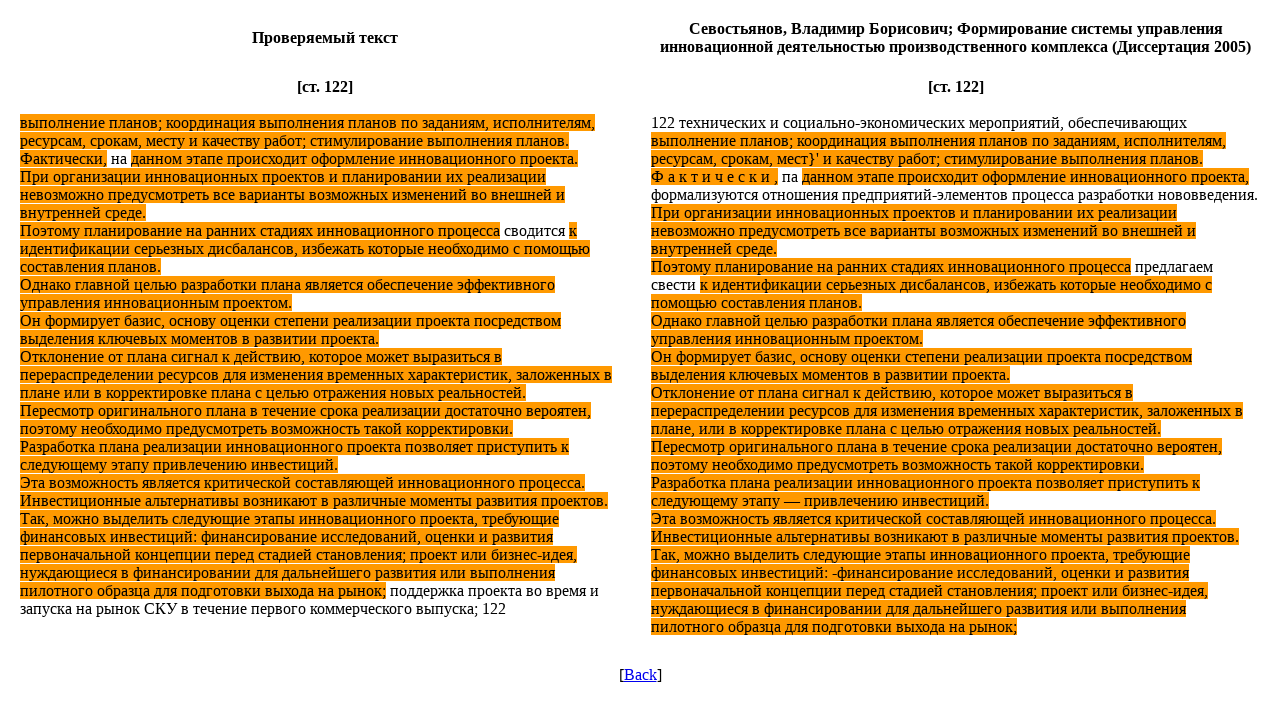

--- FILE ---
content_type: text/html
request_url: https://dissernet.org/cgi-bin/DIS_NEW.pl?author1=KirjuhinVV2007&p0=122&author2=SevostyanovVB2005&p1=122&p2=0&p3=0&color=FF9900
body_size: 2063
content:
<html>
<head>
<meta http-equiv="X-UA-Compatible" content="IE=edge,chrome=1">
<meta http-equiv="Content-Type" content="text/html; charset=utf-8" />
</head>
<body>
<center>
<table cellpadding=10><tr><td width=50%><center><b>Проверяемый текст </b></center></td><td
width=50%><center><b> Севостьянов, Владимир Борисович;  Формирование системы управления инновационной деятельностью производственного комплекса   (Диссертация 2005)</b></center>
</td></tr><tr valign="top"><td>
<center><b>[ст. 122]</b></center><br>
 <span style='background-color:#FF9900'>выполнение планов; координация выполнения планов по заданиям, исполнителям, ресурсам, срокам, месту и качеству работ; стимулирование выполнения планов. <br>Фактически,</span> на <span style='background-color:#FF9900'>данном этапе происходит оформление инновационного проекта.</span> <span style='background-color:#FF9900'><br>При организации инновационных проектов и планировании их реализации невозможно предусмотреть все варианты возможных изменений во внешней и внутренней среде. <br>Поэтому планирование на ранних стадиях инновационного процесса</span> сводится <span style='background-color:#FF9900'>к идентификации серьезных дисбалансов, избежать которые необходимо с помощью составления планов. <br>Однако главной целью разработки плана является обеспечение эффективного управления инновационным проектом. <br>Он формирует базис, основу оценки степени реализации проекта посредством выделения ключевых моментов в развитии проекта. <br>Отклонение от плана сигнал к действию, которое может выразиться в перераспределении ресурсов для изменения временных характеристик, заложенных в плане или в корректировке плана с целью отражения новых реальностей. <br>Пересмотр оригинального плана в течение срока реализации достаточно вероятен, поэтому необходимо предусмотреть возможность такой корректировки. <br>Разработка плана реализации инновационного проекта позволяет приступить к следующему этапу привлечению инвестиций. <br>Эта возможность является критической составляющей инновационного процесса. <br>Инвестиционные альтернативы возникают в различные моменты развития проектов. <br>Так, можно выделить следующие этапы инновационного проекта, требующие финансовых инвестиций: финансирование исследований, оценки и развития первоначальной концепции перед стадией становления; проект или бизнес-идея, нуждающиеся в финансировании для дальнейшего развития или выполнения пилотного образца для подготовки выхода на рынок;</span> поддержка проекта во время и запуска на рынок СКУ в течение первого коммерческого выпуска; 122
</td><td>
<center><b>[ст. 122]</b></center><br>
 122 технических и социально-экономических мероприятий, обеспечивающих <span style='background-color:#FF9900'>выполнение планов; координация выполнения планов по заданиям, исполнителям, ресурсам, срокам, мест}' и качеству работ; стимулирование выполнения планов. <br>Ф а к т и ч е с к и ,</span> па <span style='background-color:#FF9900'>данном этапе происходит оформление инновационного проекта,</span> формализуются отношения предприятий-элементов процесса разработки нововведения. <span style='background-color:#FF9900'><br>При организации инновационных проектов и планировании их реализации невозможно предусмотреть все варианты возможных изменений во внешней и внутренней среде. <br>Поэтому планирование на ранних стадиях инновационного процесса</span> предлагаем свести <span style='background-color:#FF9900'>к идентификации серьезных дисбалансов, избежать которые необходимо с помощью составления планов. <br>Однако главной целью разработки плана является обеспечение эффективного управления инновационным проектом. <br>Он формирует базис, основу оценки степени реализации проекта посредством выделения ключевых моментов в развитии проекта. <br>Отклонение от плана сигнал к действию, которое может выразиться в перераспределении ресурсов для изменения временных характеристик, заложенных в плане, или в корректировке плана с целью отражения новых реальностей. <br>Пересмотр оригинального плана в течение срока реализации достаточно вероятен, поэтому необходимо предусмотреть возможность такой корректировки. <br>Разработка плана реализации инновационного проекта позволяет приступить к следующему этапу — привлечению инвестиций. <br>Эта возможность является критической составляющей инновационного процесса. <br>Инвестиционные альтернативы возникают в различные моменты развития проектов. <br>Так, можно выделить следующие этапы инновационного проекта, требующие финансовых инвестиций: -финансирование исследований, оценки и развития первоначальной концепции перед стадией становления; проект или бизнес-идея, нуждающиеся в финансировании для дальнейшего развития или выполнения пилотного образца для подготовки выхода на рынок;</span>
</td></tr></table>
<br>
     [<a class=small href="javascript: history.back()">Back</a>]
</center>
<script defer src="https://static.cloudflareinsights.com/beacon.min.js/vcd15cbe7772f49c399c6a5babf22c1241717689176015" integrity="sha512-ZpsOmlRQV6y907TI0dKBHq9Md29nnaEIPlkf84rnaERnq6zvWvPUqr2ft8M1aS28oN72PdrCzSjY4U6VaAw1EQ==" data-cf-beacon='{"version":"2024.11.0","token":"605966ce163940198ec720f85b0f7f28","r":1,"server_timing":{"name":{"cfCacheStatus":true,"cfEdge":true,"cfExtPri":true,"cfL4":true,"cfOrigin":true,"cfSpeedBrain":true},"location_startswith":null}}' crossorigin="anonymous"></script>
</body>
</html>
